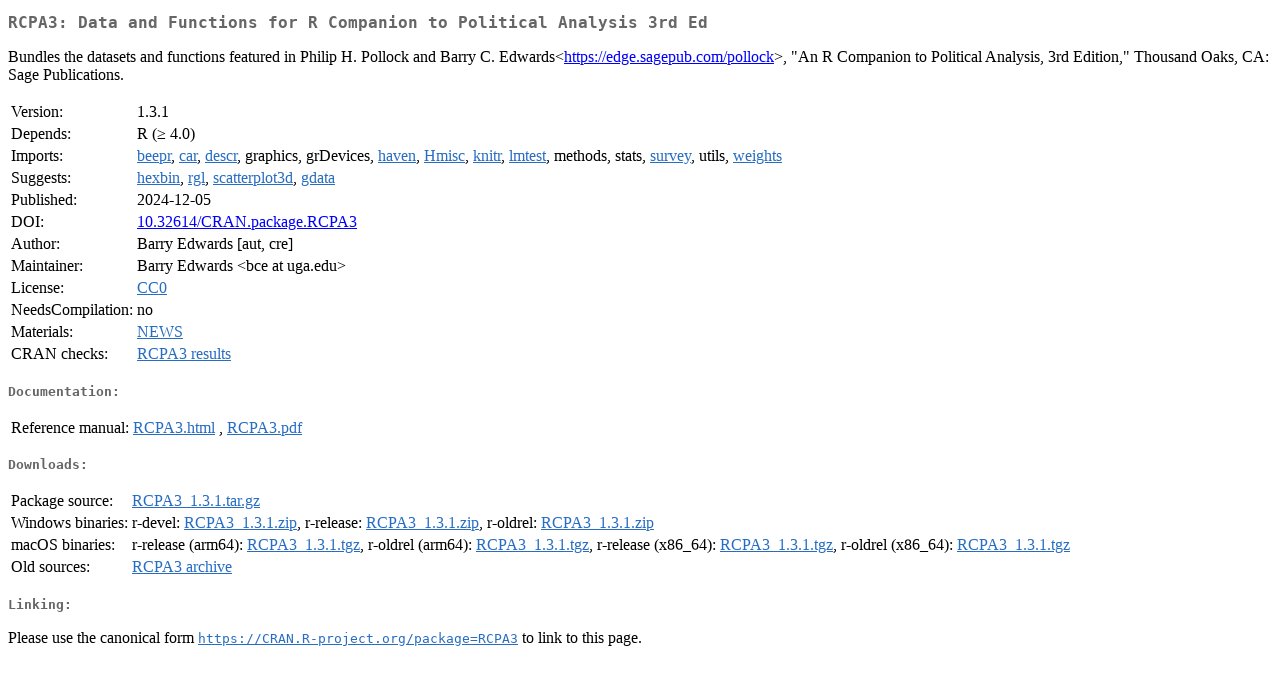

--- FILE ---
content_type: text/html
request_url: https://cran.csiro.au/web/packages/RCPA3/index.html
body_size: 1705
content:
<!DOCTYPE html>
<html>
<head>
<title>CRAN: Package RCPA3</title>
<link rel="canonical" href="https://CRAN.R-project.org/package=RCPA3"/>
<link rel="stylesheet" type="text/css" href="../../CRAN_web.css" />
<meta http-equiv="Content-Type" content="text/html; charset=utf-8" />
<meta name="viewport" content="width=device-width, initial-scale=1.0, user-scalable=yes"/>
<meta name="citation_title" content="Data and Functions for R Companion to Political Analysis 3rd Ed [R package RCPA3 version 1.3.1]" />
<meta name="citation_author" content="Barry Edwards" />
<meta name="citation_publication_date" content="2024-12-05" />
<meta name="citation_public_url" content="https://CRAN.R-project.org/package=RCPA3" />
<meta name="DC.identifier" content="https://CRAN.R-project.org/package=RCPA3" />
<meta name="DC.publisher" content="Comprehensive R Archive Network (CRAN)" />
<meta name="twitter:card" content="summary" />
<meta property="og:title" content="RCPA3: Data and Functions for R Companion to Political Analysis 3rd Ed" />
<meta property="og:description" content="Bundles the datasets and functions featured in Philip H. Pollock and Barry C. Edwards&amp;lt;&lt;a href=&quot;https://edge.sagepub.com/pollock&quot; target=&quot;_top&quot;&gt;https://edge.sagepub.com/pollock&lt;/a&gt;&amp;gt;, &quot;An R Companion to Political Analysis, 3rd Edition,&quot; Thousand Oaks, CA: Sage Publications." />
<meta property="og:image" content="https://CRAN.R-project.org/CRANlogo.png" />
<meta property="og:type" content="website" />
<meta property="og:url" content="https://CRAN.R-project.org/package=RCPA3" />
<style type="text/css">
  table td { vertical-align: top; }
</style>
</head>
<body>
<div class="container">
<h2>RCPA3: Data and Functions for R Companion to Political Analysis 3rd Ed</h2>
<p>Bundles the datasets and functions featured in Philip H. 
    Pollock and Barry C. Edwards&lt;<a href="https://edge.sagepub.com/pollock" target="_top">https://edge.sagepub.com/pollock</a>&gt;, "An R Companion to Political Analysis, 3rd Edition," Thousand Oaks, CA: Sage Publications.</p>
<table>
<tr>
<td>Version:</td>
<td>1.3.1</td>
</tr>
<tr>
<td>Depends:</td>
<td>R (&ge; 4.0)</td>
</tr>
<tr>
<td>Imports:</td>
<td><a href="../beepr/index.html"><span class="CRAN">beepr</span></a>, <a href="../car/index.html"><span class="CRAN">car</span></a>, <a href="../descr/index.html"><span class="CRAN">descr</span></a>, graphics, grDevices, <a href="../haven/index.html"><span class="CRAN">haven</span></a>, <a href="../Hmisc/index.html"><span class="CRAN">Hmisc</span></a>, <a href="../knitr/index.html"><span class="CRAN">knitr</span></a>, <a href="../lmtest/index.html"><span class="CRAN">lmtest</span></a>, methods, stats, <a href="../survey/index.html"><span class="CRAN">survey</span></a>, utils, <a href="../weights/index.html"><span class="CRAN">weights</span></a></td>
</tr>
<tr>
<td>Suggests:</td>
<td><a href="../hexbin/index.html"><span class="CRAN">hexbin</span></a>, <a href="../rgl/index.html"><span class="CRAN">rgl</span></a>, <a href="../scatterplot3d/index.html"><span class="CRAN">scatterplot3d</span></a>, <a href="../gdata/index.html"><span class="CRAN">gdata</span></a></td>
</tr>
<tr>
<td>Published:</td>
<td>2024-12-05</td>
</tr>
<tr>
<td>DOI:</td>
<td><a href="https://doi.org/10.32614/CRAN.package.RCPA3">10.32614/CRAN.package.RCPA3</a></td>
</tr>
<tr>
<td>Author:</td>
<td>Barry Edwards [aut, cre]</td>
</tr>
<tr>
<td>Maintainer:</td>
<td>Barry Edwards  &#x3c;&#x62;&#x63;&#x65;&#x20;&#x61;&#x74;&#x20;&#x75;&#x67;&#x61;&#x2e;&#x65;&#x64;&#x75;&#x3e;</td>
</tr>
<tr>
<td>License:</td>
<td><a href="https://creativecommons.org/publicdomain/zero/1.0/legalcode"><span class="CRAN">CC0</span></a></td>
</tr>
<tr>
<td>NeedsCompilation:</td>
<td>no</td>
</tr>
<tr>
<td>Materials:</td>
<td><a href="news/news.html"><span class="CRAN">NEWS</span></a> </td>
</tr>
<tr>
<td>CRAN&nbsp;checks:</td>
<td><a href="../../checks/check_results_RCPA3.html"><span class="CRAN">RCPA3 results</span></a></td>
</tr>
</table>
<h4>Documentation:</h4>
<table>
<tr>
<td>Reference&nbsp;manual:</td>
<td>
 <a href="refman/RCPA3.html"><span class="CRAN">RCPA3.html</span></a> ,  <a href="RCPA3.pdf"><span class="CRAN">RCPA3.pdf</span></a> 
</td>
</tr>
</table>
<h4>Downloads:</h4>
<table>
<tr>
<td> Package&nbsp;source: </td>
<td> <a href="../../../src/contrib/RCPA3_1.3.1.tar.gz"> <span class="CRAN"> RCPA3_1.3.1.tar.gz </span> </a> </td>
</tr>
<tr>
<td> Windows&nbsp;binaries: </td>
<td> r-devel: <a href="../../../bin/windows/contrib/4.6/RCPA3_1.3.1.zip"><span class="CRAN">RCPA3_1.3.1.zip</span></a>, r-release: <a href="../../../bin/windows/contrib/4.5/RCPA3_1.3.1.zip"><span class="CRAN">RCPA3_1.3.1.zip</span></a>, r-oldrel: <a href="../../../bin/windows/contrib/4.4/RCPA3_1.3.1.zip"><span class="CRAN">RCPA3_1.3.1.zip</span></a> </td>
</tr>
<tr>
<td> macOS&nbsp;binaries: </td>
<td> r-release (arm64): <a href="../../../bin/macosx/big-sur-arm64/contrib/4.5/RCPA3_1.3.1.tgz"><span class="CRAN">RCPA3_1.3.1.tgz</span></a>, r-oldrel (arm64): <a href="../../../bin/macosx/big-sur-arm64/contrib/4.4/RCPA3_1.3.1.tgz"><span class="CRAN">RCPA3_1.3.1.tgz</span></a>, r-release (x86_64): <a href="../../../bin/macosx/big-sur-x86_64/contrib/4.5/RCPA3_1.3.1.tgz"><span class="CRAN">RCPA3_1.3.1.tgz</span></a>, r-oldrel (x86_64): <a href="../../../bin/macosx/big-sur-x86_64/contrib/4.4/RCPA3_1.3.1.tgz"><span class="CRAN">RCPA3_1.3.1.tgz</span></a> </td>
</tr>
<tr>
<td> Old&nbsp;sources: </td>
<td> <a href="https://CRAN.R-project.org/src/contrib/Archive/RCPA3"> <span class="CRAN"> RCPA3 archive </span> </a> </td>
</tr>
</table>
<h4>Linking:</h4>
<p>Please use the canonical form
<a href="https://CRAN.R-project.org/package=RCPA3"><span class="CRAN"><samp>https://CRAN.R-project.org/package=RCPA3</samp></span></a>
to link to this page.</p>
</div>
</body>
</html>
